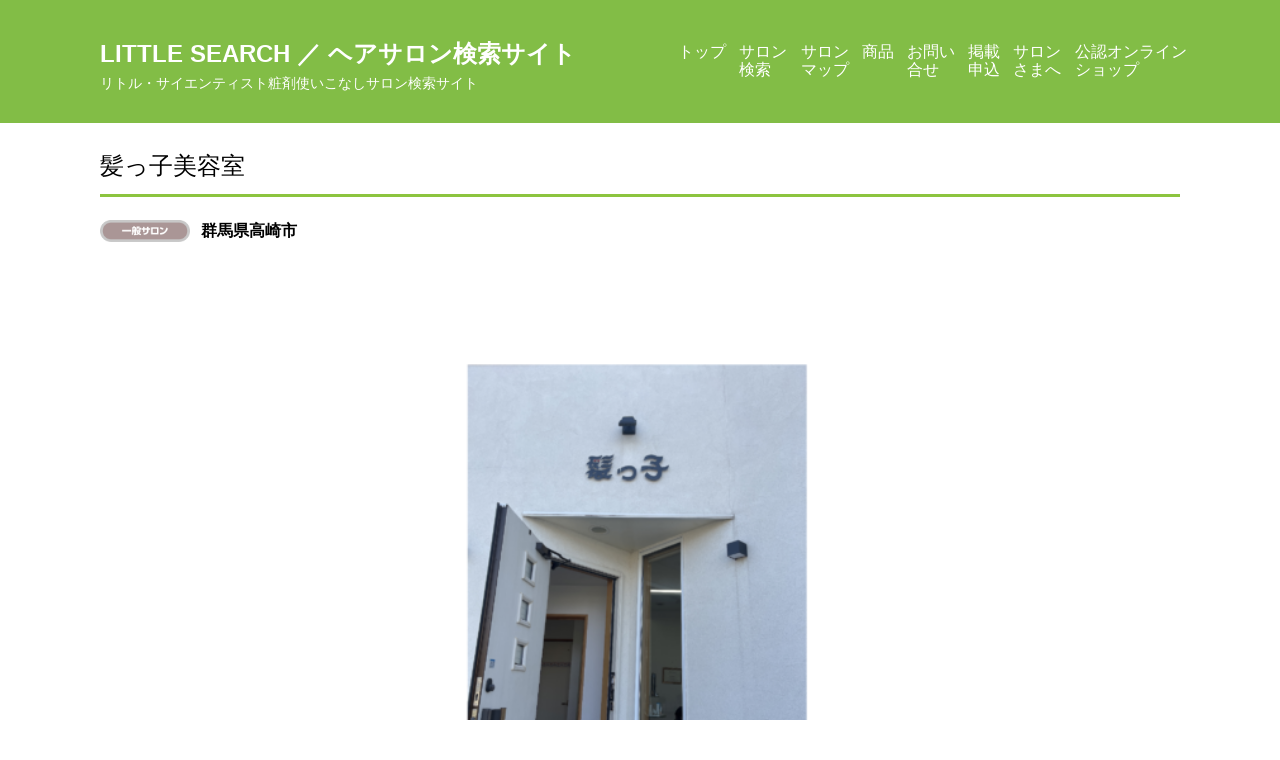

--- FILE ---
content_type: text/css
request_url: https://little-search.com/wp-content/themes/little-salon-search/style.css?ver=6.8.3
body_size: 4672
content:
@charset "UTF-8";
/*
Theme Name:  Little Salon Search. Child for Twenty Twenty One.
Theme URI:
Description:
Author:
Textdomain:  littlesalonsearch
Author URI:
Template:  twentytwentyone
Version:  1.0
License:  GNU General Public License v2 or later
License URI: https://www.gnu.org/licenses/gpl-2.0.html
*/
.site .button:focus,
button:focus,
input[type=submit]:focus,
input[type=reset]:focus,
.wp-block-search .wp-block-search__button:focus,
.wp-block-button .wp-block-button__link:focus,
.wp-block-file a.wp-block-file__button:focus {
  outline: none !important;
}

/**
 * Root Media Query Variables
 */
/**
 * Root Media Query Variables
 */
:root {
  --responsive--spacing-horizontal: calc(2 * var(--global--spacing-horizontal) * 0.6);
  --responsive--aligndefault-width: calc(100vw - var(--responsive--spacing-horizontal));
  --responsive--alignwide-width: calc(100vw - var(--responsive--spacing-horizontal));
  --responsive--alignfull-width: 100%;
  --responsive--alignright-margin: var(--global--spacing-horizontal);
  --responsive--alignleft-margin: var(--global--spacing-horizontal);
}

@media only screen and (min-width: 482px) {
  :root {
    --responsive--aligndefault-width: calc(100vw - 4 * var(--global--spacing-horizontal));
    --responsive--alignwide-width: calc(100vw - 4 * var(--global--spacing-horizontal));
    --responsive--alignright-margin: calc(0.5 * (100vw - var(--responsive--aligndefault-width)));
    --responsive--alignleft-margin: calc(0.5 * (100vw - var(--responsive--aligndefault-width)));
  }
}
@media only screen and (min-width: 822px) {
  :root {
    --responsive--aligndefault-width: calc(100vw - 8 * var(--global--spacing-horizontal));
    --responsive--alignwide-width: min(calc(100vw - 8 * var(--global--spacing-horizontal)), 1240px);
  }
}
:root {
  --global--font-size-xxs: .85rem;
  --global--color-accent: #8cc43f;
}

.singular .entry-header {
  padding-bottom: calc(var(--global--spacing-vertical) / 2) !important;
  margin-bottom: calc(1.5 * var(--global--spacing-vertical)) !important;
  border-bottom: none !important;
}
.singular .entry-header .entry-title {
  font-size: var(--global--font-size-md) !important;
}
@media (min-width: 40em) {
  .singular .entry-header .entry-title {
    font-size: var(--global--font-size-lg) !important;
  }
}
.singular h2 {
  font-size: var(--global--font-size-md) !important;
  padding: 0 0.5em 0.5em !important;
  margin: 3em auto 1em !important;
  border-bottom: 3px solid var(--global--color-accent);
}
@media (min-width: 40em) {
  .singular h2 {
    font-size: var(--global--font-size-lg) !important;
  }
}
.singular h3 {
  font-size: var(--global--font-size-sm) !important;
  padding: 0 0 0 0.5em !important;
  margin: 2.5em auto 1em !important;
  border-left: 3px solid var(--global--color-accent);
}
@media (min-width: 40em) {
  .singular h3 {
    font-size: var(--global--font-size-md) !important;
    padding: 0 0 0 1em !important;
  }
}

.singular.single-products .entry-content h2 {
  padding: 0.75em 1em !important;
  border-bottom: none !important;
  font-size: 1.2em;
  background-color: var(--global--color-accent);
  color: #fff;
  font-weight: 700;
}
.singular.single-products .entry-content h3 {
  padding: 0 0.5em 0.5em !important;
  border-left: none;
  border-bottom: 2px solid var(--global--color-accent);
  font-size: 1em;
  font-weight: 700;
}

.post-type-archive-products .page-header {
  margin-bottom: 0 !important;
  padding-bottom: 0 !important;
  border-bottom: none !important;
}
.post-type-archive-products .page-header .page-title {
  font-size: var(--global--font-size-lg) !important;
}

.page .entry-header {
  max-width: calc(var(--responsive--alignwide-width) * 0.98) !important;
}
@media (min-width: 40em) {
  .page .entry-header {
    max-width: calc(var(--responsive--alignwide-width) * 0.7) !important;
  }
}
.page .entry-header .entry-title {
  font-size: var(--global--font-size-lg) !important;
}

.cards {
  display: flex;
  flex-wrap: wrap;
  max-width: var(--responsive--alignwide-width);
  margin-left: auto;
  margin-right: auto;
  margin-top: 1.5em !important;
}
@media (min-width: 40em) {
  .cards {
    margin-top: 4em !important;
  }
}
.cards .card {
  flex: 0 1 100%;
  max-width: 100%;
  padding: 0 0.6rem;
  margin-top: 2em;
  display: flex;
}
@media (min-width: 40em) {
  .cards .card {
    flex: 0 1 33.33333%;
    max-width: 33.33333%;
    display: block;
    margin-bottom: 2em;
  }
}
.cards .card .entry-header {
  flex: 0 1 40%;
  max-width: 40%;
  margin-top: 0;
  margin-bottom: 0 !important;
  padding-bottom: 0 !important;
  border-bottom: none !important;
}
@media (min-width: 40em) {
  .cards .card .entry-header {
    flex: 0 1 auto;
    max-width: 100%;
  }
}
.cards .card .entry-header .salon-thumbnail {
  position: relative;
  margin-bottom: 0;
  width: 100%;
}
.cards .card .entry-header .salon-thumbnail:before {
  content: "";
  display: block;
  padding-top: 75%;
}
.cards .card .entry-header .salon-thumbnail .salon-photo {
  position: absolute;
  top: 0;
  left: 0;
  bottom: 0;
  right: 0;
  background-position: 50% 50%;
  border: 1px solid #ededed;
}
.cards .card .entry-header .salon-thumbnail .salon-photo.with-photo {
  background-size: cover;
}
.cards .card .entry-header .salon-thumbnail .salon-photo.no-photo {
  background-color: #b3b3b3;
  background-size: 40%;
  background-repeat: no-repeat;
}
.cards .card .entry-header .salon-thumbnail .salon-category {
  position: absolute;
  top: 0;
  right: 0;
  width: 50%;
  line-height: 1;
}
@media (min-width: 40em) {
  .cards .card .entry-header .salon-thumbnail .salon-category {
    width: 34%;
  }
}
.cards .card .entry-header .salon-thumbnail .salon-category img {
  max-width: 100%;
  vertical-align: top;
}
.cards .card .entry-content {
  flex: 0 1 60%;
  max-width: 60%;
  margin-top: 0;
  margin-bottom: 0;
  padding-left: 1em;
}
@media (min-width: 40em) {
  .cards .card .entry-content {
    flex: 0 1 auto;
    max-width: 100%;
    padding-left: 0;
  }
}
.cards .card .entry-content .entry-title {
  font-size: var(--global--font-size-basis) !important;
  margin-top: 0;
  margin-bottom: 6px;
  padding: 0 !important;
  border-bottom: none;
  font-weight: 700;
}
@media (min-width: 40em) {
  .cards .card .entry-content .entry-title {
    margin-top: var(--global--spacing-unit) !important;
  }
}
.cards .card .entry-content .address,
.cards .card .entry-content .message,
.cards .card .entry-content .products {
  font-size: var(--global--font-size-xs);
  margin-top: 6px;
  margin-bottom: 6px;
}
.cards .card .entry-content .address {
  font-weight: 700;
  font-size: 0.85rem;
}
.cards .card .entry-content .message {
  line-height: 1.4 !important;
  margin-top: 0;
  margin-bottom: 0;
}
.cards .card .entry-content .products ul {
  padding-left: 0;
  list-style: none;
  display: flex;
  flex-wrap: wrap;
}
.cards .card .entry-content .products ul li {
  flex: 0 1 12.5%;
  max-width: 12.5%;
  padding: 2px;
}
.cards .card .entry-content .post-thumbnail {
  margin-bottom: 0.5em !important;
  margin-right: auto;
  margin-left: auto;
  max-width: 100% !important;
}
.cards .card .entry-content .post-thumbnail .wp-post-image {
  margin-top: 0 !important;
}
.cards .card-with-border img {
  border: 1px solid #ededed;
}

.post-type-archive-products .cards .card {
  flex: 0 1 50%;
  max-width: 50%;
  display: block;
}
@media (min-width: 40em) {
  .post-type-archive-products .cards .card {
    flex: 0 1 33.33333%;
    max-width: 33.33333%;
  }
}
.post-type-archive-products .cards .card .entry-header {
  flex: 0 1 100%;
  max-width: 100%;
}
.post-type-archive-products .cards .card .entry-content {
  flex: 0 1 100%;
  max-width: 100%;
  padding-left: 0;
}

.simple-list {
  display: flex;
  flex-wrap: wrap;
  padding-left: 0;
}
.simple-list .simple-list-item {
  margin: 0.75rem 2rem 0.5rem 1.5rem;
}
@media (min-width: 40em) {
  .simple-list .simple-list-item {
    margin: 0 1rem;
  }
}

.landscape-banners {
  list-style: none;
  padding-left: 0;
  display: flex;
  flex-wrap: wrap;
}
.landscape-banners .landscape-banner {
  flex: 0 1 50%;
  max-width: 50%;
  padding: 0.6rem;
  line-height: 1.5;
}
@media (min-width: 40em) {
  .landscape-banners .landscape-banner {
    flex: 0 1 25%;
    max-width: 25%;
  }
}
.landscape-banners .landscape-banner img {
  max-width: 100%;
}
.landscape-banners .landscape-banner .description {
  font-size: var(--global--font-size-xxs);
}

.wpcf7 p {
  margin-bottom: 1.5em;
}
.wpcf7 .wpcf7-form > p:last-of-type {
  text-align: center;
}
.wpcf7 .wpcf7-form > p:last-of-type:before {
  content: "";
  display: inline-block;
  width: 72px;
}
.wpcf7 .required {
  color: red;
}
.wpcf7 input[type=submit] {
  background-color: #0e653a !important;
  padding: 0.5em 1.5em !important;
}
.wpcf7 input[type=submit]:hover {
  color: #fff;
}
.wpcf7 input[type=submit]:focus {
  color: #fff;
}
.wpcf7 input[type=text],
.wpcf7 input[type=email],
.wpcf7 input[type=url],
.wpcf7 input[type=password],
.wpcf7 input[type=search],
.wpcf7 input[type=number],
.wpcf7 input[type=tel],
.wpcf7 input[type=date],
.wpcf7 input[type=month],
.wpcf7 input[type=week],
.wpcf7 input[type=time],
.wpcf7 input[type=datetime],
.wpcf7 input[type=datetime-local],
.wpcf7 input[type=color],
.wpcf7 select,
.wpcf7 textarea {
  border: 1px solid #ccc !important;
  border-radius: var(--form--border-radius);
  color: var(--form--color-text);
  line-height: var(--global--line-height-body);
  padding: var(--form--spacing-unit);
  margin: 0 2px;
  max-width: 100%;
}
.wpcf7 input[type=text]:focus,
.wpcf7 input[type=email]:focus,
.wpcf7 input[type=url]:focus,
.wpcf7 input[type=password]:focus,
.wpcf7 input[type=search]:focus,
.wpcf7 input[type=number]:focus,
.wpcf7 input[type=tel]:focus,
.wpcf7 input[type=date]:focus,
.wpcf7 input[type=month]:focus,
.wpcf7 input[type=week]:focus,
.wpcf7 input[type=time]:focus,
.wpcf7 input[type=datetime]:focus,
.wpcf7 input[type=datetime-local]:focus,
.wpcf7 input[type=color]:focus,
.wpcf7 select:focus,
.wpcf7 textarea:focus {
  outline: none !important;
  border: 2px solid #ccc !important;
}

.site-main {
  padding-top: 0 !important;
  margin-bottom: calc( var(--global--spacing-vertical) * 1);
}
@media (min-width: 40em) {
  .site-main {
    margin-bottom: calc( var(--global--spacing-vertical) * 3);
  }
}

.post-type-archive-products .site-main,
.page .site-main {
  padding-top: calc( var(--global--spacing-vertical) * 2 ) !important;
  margin-bottom: calc( var(--global--spacing-vertical) * 1);
}
@media (min-width: 40em) {
  .post-type-archive-products .site-main,
.page .site-main {
    margin-bottom: calc( var(--global--spacing-vertical) * 3);
  }
}

.home .site-main,
.page-id-2 .site-main {
  padding-top: 0 !important;
}

body {
  font-size: var(--global--font-size-basis) !important;
}

.post-thumbnail,
.entry-content .wp-audio-shortcode,
.entry-content > *:not(.alignwide):not(.alignfull):not(.alignleft):not(.alignright):not(.wp-block-separator):not(.woocommerce):not(.wpgmza_map),
*[class*=inner-container] > *:not(.entry-content):not(.alignwide):not(.alignfull):not(.alignleft):not(.alignright):not(.wp-block-separator):not(.woocommerce),
.default-max-width {
  max-width: var(--responsive--alignwide-width) !important;
  margin-left: auto;
  margin-right: auto;
}

.single-products .post-thumbnail,
.single-products .entry-content .wp-audio-shortcode,
.single-products .entry-content > *:not(.alignwide):not(.alignfull):not(.alignleft):not(.alignright):not(.wp-block-separator):not(.woocommerce):not(.wpgmza_map),
.single-products *[class*=inner-container] > *:not(.entry-content):not(.alignwide):not(.alignfull):not(.alignleft):not(.alignright):not(.wp-block-separator):not(.woocommerce),
.single-products .default-max-width {
  max-width: calc(var(--responsive--alignwide-width) * 0.98) !important;
  margin-left: auto;
  margin-right: auto;
}
@media (min-width: 40em) {
  .single-products .post-thumbnail,
.single-products .entry-content .wp-audio-shortcode,
.single-products .entry-content > *:not(.alignwide):not(.alignfull):not(.alignleft):not(.alignright):not(.wp-block-separator):not(.woocommerce):not(.wpgmza_map),
.single-products *[class*=inner-container] > *:not(.entry-content):not(.alignwide):not(.alignfull):not(.alignleft):not(.alignright):not(.wp-block-separator):not(.woocommerce),
.single-products .default-max-width {
    max-width: calc(var(--responsive--alignwide-width) * 0.8) !important;
  }
}
@media (min-width: 40em) {
  .single-products #content .entry-content > h2 {
    max-width: calc(var(--responsive--alignwide-width) * 0.85) !important;
  }
}

.page .post-thumbnail,
.page .entry-content .wp-audio-shortcode,
.page .entry-content > *:not(.alignwide):not(.alignfull):not(.alignleft):not(.alignright):not(.wp-block-separator):not(.woocommerce):not(.wpgmza_map),
.page *[class*=inner-container] > *:not(.entry-content):not(.alignwide):not(.alignfull):not(.alignleft):not(.alignright):not(.wp-block-separator):not(.woocommerce),
.page .default-max-width {
  max-width: calc(var(--responsive--alignwide-width) * 0.98) !important;
  margin-left: auto;
  margin-right: auto;
}
@media (min-width: 40em) {
  .page .post-thumbnail,
.page .entry-content .wp-audio-shortcode,
.page .entry-content > *:not(.alignwide):not(.alignfull):not(.alignleft):not(.alignright):not(.wp-block-separator):not(.woocommerce):not(.wpgmza_map),
.page *[class*=inner-container] > *:not(.entry-content):not(.alignwide):not(.alignfull):not(.alignleft):not(.alignright):not(.wp-block-separator):not(.woocommerce),
.page .default-max-width {
    max-width: calc(var(--responsive--alignwide-width) * 0.7) !important;
  }
}

.home.page .post-thumbnail,
.home.page .entry-content .wp-audio-shortcode,
.home.page .entry-content > *:not(.alignwide):not(.alignfull):not(.alignleft):not(.alignright):not(.wp-block-separator):not(.woocommerce),
.home.page *[class*=inner-container] > *:not(.entry-content):not(.alignwide):not(.alignfull):not(.alignleft):not(.alignright):not(.wp-block-separator):not(.woocommerce),
.home.page .default-max-width,
.single-post .post-thumbnail,
.single-post .entry-content .wp-audio-shortcode,
.single-post .entry-content > *:not(.alignwide):not(.alignfull):not(.alignleft):not(.alignright):not(.wp-block-separator):not(.woocommerce),
.single-post *[class*=inner-container] > *:not(.entry-content):not(.alignwide):not(.alignfull):not(.alignleft):not(.alignright):not(.wp-block-separator):not(.woocommerce),
.single-post .default-max-width {
  max-width: calc(var(--responsive--alignwide-width) * 0.98) !important;
  margin-left: auto;
  margin-right: auto;
}
@media (min-width: 40em) {
  .home.page .post-thumbnail,
.home.page .entry-content .wp-audio-shortcode,
.home.page .entry-content > *:not(.alignwide):not(.alignfull):not(.alignleft):not(.alignright):not(.wp-block-separator):not(.woocommerce),
.home.page *[class*=inner-container] > *:not(.entry-content):not(.alignwide):not(.alignfull):not(.alignleft):not(.alignright):not(.wp-block-separator):not(.woocommerce),
.home.page .default-max-width,
.single-post .post-thumbnail,
.single-post .entry-content .wp-audio-shortcode,
.single-post .entry-content > *:not(.alignwide):not(.alignfull):not(.alignleft):not(.alignright):not(.wp-block-separator):not(.woocommerce),
.single-post *[class*=inner-container] > *:not(.entry-content):not(.alignwide):not(.alignfull):not(.alignleft):not(.alignright):not(.wp-block-separator):not(.woocommerce),
.single-post .default-max-width {
    max-width: calc(var(--responsive--alignwide-width) * 0.9) !important;
  }
}

.header-wrapper {
  background: #82bd46;
}
.header-wrapper .site-header {
  padding-top: var(--global--spacing-vertical) !important;
  padding-bottom: var(--global--spacing-vertical) !important;
}
.header-wrapper .site-header .site-branding {
  max-width: calc(100% - 120px) !important;
  color: #fff;
}
.header-wrapper .site-header .site-branding .site-title {
  color: #fff;
  font-size: 1.2rem;
  font-weight: 700;
}
@media (min-width: 40em) {
  .header-wrapper .site-header .site-branding .site-title {
    font-size: 1.5rem;
  }
}
.header-wrapper .site-header .site-branding .site-title > a {
  text-decoration: none;
  font-weight: 700;
  color: #fff;
}
.header-wrapper .site-header .site-branding .site-title > a:focus {
  background-color: transparent !important;
  text-decoration: none !important;
}
.header-wrapper .site-header .site-branding .site-description {
  font-size: 0.85rem;
}

.primary-navigation #primary-menu-list a {
  color: #000 !important;
  font-size: 1rem !important;
}
@media (min-width: 482px) {
  .primary-navigation #primary-menu-list a {
    padding-left: calc( var(--primary-nav--padding) / 2 ) !important;
    padding-right: calc( var(--primary-nav--padding) / 2 ) !important;
    color: #fff !important;
  }
}
.primary-navigation #primary-menu-list a:focus {
  background: transparent;
}

#primary-mobile-menu .dropdown-icon.open .svg-icon {
  width: 40px;
  height: 40px;
  color: #fff;
}

.pagination {
  border-top: 3px solid var(--global--color-accent) !important;
}
.pagination .nav-links * {
  font-size: var(--global--font-size-xs) !important;
}
.pagination .nav-links .page-numbers {
  display: flex !important;
  align-items: center;
  justify-content: center;
  background: #8cc43f;
  margin-right: 0.2em;
  margin-left: 0.2em;
  color: #fff;
}
.pagination .nav-links .page-numbers:hover, .pagination .nav-links .page-numbers:active, .pagination .nav-links .page-numbers:focus {
  color: #fff !important;
  background: #8cc43f !important;
}
.pagination .nav-links .page-numbers.current {
  background: transparent;
  text-decoration: none;
  color: #8cc43f;
  border: 1px solid #8cc43f;
}
.pagination .nav-links .page-numbers.prev, .pagination .nav-links .page-numbers.next {
  background: transparent;
  color: #8cc43f;
  border: none;
  text-decoration: underline;
  font-weight: 700;
}
.pagination .nav-links .page-numbers.prev:hover, .pagination .nav-links .page-numbers.prev:active, .pagination .nav-links .page-numbers.next:hover, .pagination .nav-links .page-numbers.next:active {
  color: #8cc43f !important;
}

.listing-request {
  margin-top: 6em !important;
}
.listing-request .inner {
  margin: 0;
  border: 3px solid var(--global--color-accent);
  padding: 2em;
}
@media (min-width: 40em) {
  .listing-request .inner {
    margin: 0 10%;
  }
}
.listing-request h2 {
  margin: 0 0 1em !important;
  padding: 0 !important;
  border-bottom: none;
}
.listing-request p {
  margin: 1em 0;
}
.listing-request .button-wrapper {
  text-align: center;
  margin: 2em 0 1em;
}
.listing-request .button-wrapper .request-button {
  display: inline-block;
  padding: 0.5em 1.5em;
  background-color: #0e653a;
  color: #fff;
  text-decoration: none;
}
.listing-request .button-wrapper .request-button:focus {
  color: #fff;
  background-color: #0e653a !important;
  text-decoration: none !important;
}

.site-footer {
  width: 100% !important;
  max-width: 100% !important;
  background: #8cc43f;
  margin-top: 0 !important;
  padding-bottom: 0 !important;
}
.site-footer .site-info {
  border-top: none !important;
  display: none !important;
}
.site-footer .site-info .site-name {
  display: none;
}
.site-footer .copyright {
  text-align: center;
  color: #fff;
}

.single-post .entry-header {
  margin-top: var(--global--spacing-vertical) !important;
}
.single-post .entry-header .entry-title {
  padding-bottom: calc(var(--global--spacing-vertical) / 2);
  border-bottom: 3px solid var(--global--color-accent);
}
.single-post .entry-header .salon-meta {
  display: flex;
  align-items: center;
}
.single-post .entry-header .salon-meta img.salon-category {
  max-width: 90px;
  margin-right: 0.7rem;
}
.single-post .entry-header .salon-meta .address {
  font-size: var(--global--font-size-xxs);
  font-weight: 400;
}
@media (min-width: 40em) {
  .single-post .entry-header .salon-meta .address {
    font-size: var(--global--font-size-basis);
    font-weight: 700;
  }
}

.single-post .salon-slider {
  position: relative;
  width: 100%;
  background: #000;
  margin-bottom: 30%;
}
@media (min-width: 40em) {
  .single-post .salon-slider {
    margin-bottom: 15%;
  }
}
.single-post .salon-slider:before {
  content: "";
  display: block;
  padding-top: 60%;
}
.single-post .salon-slider .swiper-container {
  position: absolute;
}
.single-post .salon-slider .swiper-container .swiper-slide {
  background-size: cover;
  background-position: center;
}
.single-post .salon-slider .gallery-top {
  top: 0;
  left: 0;
  bottom: 0;
  right: 0;
}
.single-post .salon-slider .gallery-thumbs {
  top: 100%;
  left: 0;
  bottom: 0;
  right: 0;
  height: 30%;
  box-sizing: border-box;
  padding: 10px 0;
}
@media (min-width: 40em) {
  .single-post .salon-slider .gallery-thumbs {
    height: 20%;
  }
}
.single-post .salon-slider .gallery-thumbs .swiper-slide {
  height: 100%;
  opacity: 0.4;
}
.single-post .salon-slider .gallery-thumbs .swiper-slide-thumb-active {
  opacity: 1;
}

.single-post .salon-photos .salon-photo-list {
  list-style: none;
  padding-left: 0;
}
.single-post .salon-photos .salon-photo-list .salon-photo {
  margin-bottom: calc(var(--global--spacing-vertical) * 0.5);
}
.single-post .salon-photos .salon-photo-list .salon-photo img {
  width: 100%;
}

.single-post .order .landscape-banner {
  width: 50%;
  padding: 0.6rem;
}
@media (min-width: 40em) {
  .single-post .order .landscape-banner {
    width: 33.33333%;
  }
}
.single-post .order .landscape-banner img {
  max-width: 100%;
}

.single-post .salon-information .salon-category {
  width: 50%;
  padding: 0 0.6rem 1.2rem 0;
}
@media (min-width: 40em) {
  .single-post .salon-information .salon-category {
    width: 33.33333%;
  }
}
.single-post .salon-information .salon-category img {
  max-width: 100%;
}
.single-post .salon-information .information-table td,
.single-post .salon-information .information-table th {
  display: block;
  border: 1px solid #ccc;
}
@media (min-width: 40em) {
  .single-post .salon-information .information-table td,
.single-post .salon-information .information-table th {
    display: table-cell;
  }
}
.single-post .salon-information .information-table th {
  background: #ededed;
}
.single-post .salon-information .information-table td {
  word-break: break-all;
}

.single-post .acf-map {
  width: 100%;
  height: 400px;
  border: #ccc solid 1px;
  margin: 20px 0;
}
.single-post .acf-map img {
  max-width: inherit !important;
}

.salon-filter {
  color: #fff;
  background-color: #0e653a;
  padding: 2em 0 3em;
  margin-bottom: 0 !important;
}
@media (min-width: 40em) {
  .salon-filter {
    padding: 2em 0 2.5em;
  }
}
.salon-filter .searchandfilter > ul {
  display: flex;
  flex-direction: column;
  gap: 0;
  padding-left: 2em;
}
.salon-filter .searchandfilter > ul ul {
  padding-left: 0;
}
.salon-filter .searchandfilter > ul li li {
  padding: 0;
}
.salon-filter .searchandfilter > ul input[type=checkbox],
.salon-filter .searchandfilter > ul input[type=text],
.salon-filter .searchandfilter > ul select {
  border: 2px solid #333;
  font-size: var(--global--font-size-xxs) !important;
}
.salon-filter .searchandfilter > ul input[type=checkbox] + label {
  font-size: var(--global--font-size-xxs) !important;
}
@media only screen and (min-width: 822px) {
  .salon-filter .searchandfilter > ul {
    flex-direction: row;
    gap: 2rem;
    max-width: 80%;
    margin: 0 auto;
    padding-left: 0;
  }
  .salon-filter .searchandfilter > ul .sf-field-taxonomy-products > ul {
    display: flex;
  }
}

.home .salon-filter {
  margin-bottom: 0;
  margin-top: 0;
}

.searchandfilter .sf-field-post-meta-prefecture h4,
.searchandfilter .sf-field-post-meta-salon_category h4 {
  padding-top: 15px;
}

.search-result-count {
  text-align: center;
  font-size: 1.25rem;
  margin-top: 2em !important;
  margin-bottom: 1em !important;
}
@media (min-width: 40em) {
  .search-result-count {
    font-size: 1.5rem;
    margin-top: 3.5em !important;
  }
}

.wpgmza_map .wpgmza-modern-store-locator input {
  font-size: var(--global--font-size-xs);
  font-weight: 700 !important;
  height: 40px !important;
  padding: 0.5rem !important;
}
.wpgmza_map .wpgmza-modern-store-locator div.wpgmza-reset {
  padding: 0;
}
.wpgmza_map .wpgmza-modern-store-locator input.wpgmza-search,
.wpgmza_map .wpgmza-modern-store-locator input.wpgmza-reset {
  background-color: #0e653a;
  color: #fff;
}
.wpgmza_map .wpgmza-modern-store-locator button.wpgmza-use-my-location {
  height: 40px;
  width: 70px;
  font-size: 14px;
  background: #82bd46 !important;
}
.wpgmza_map .wpgmza-modern-store-locator button.wpgmza-use-my-location:after {
  content: "現在地";
}

.page-id-2 .entry-header {
  display: none;
}
.page-id-2 .entry-content {
  margin-top: 0;
}
.page-id-2 .entry-content .wpgmza_map {
  margin-top: 0 !important;
}

.home .home-slider {
  margin-bottom: 0;
  position: relative;
  width: 100%;
}
.home .home-slider:before {
  content: "";
  display: block;
  padding-top: 60%;
}
.home .home-slider .swiper {
  position: absolute;
  top: 0;
  left: 0;
  bottom: 0;
  right: 0;
}
.home .home-slider .swiper .swiper-slide {
  background-size: cover;
  background-repeat: no-repeat;
}
.home .home-slider .swiper .swiper-slide > a {
  display: inline-block;
  width: 100%;
  height: 100%;
}
.home .home-slider .swiper .swiper-button-next,
.home .home-slider .swiper .swiper-button-prev {
  color: var(--global--color-accent);
}
.home .home-slider .swiper .swiper-pagination .swiper-pagination-bullet-active {
  background: var(--global--color-accent);
}
.home .cards {
  margin-top: 0 !important;
}
.home .cards .card {
  flex: 0 1 50%;
  max-width: 50%;
  display: block;
}
@media (min-width: 40em) {
  .home .cards .card {
    flex: 0 1 33.33333%;
    max-width: 33.33333%;
  }
}
.home .cards .card .entry-content {
  max-width: 100%;
  padding-left: 0;
}
.home .cards .card .entry-content .post-thumbnail {
  margin-top: 0 !important;
}
.home .landscape-banners .landscape-banner .description {
  display: none;
}

/*申し込みの注意ボックス*/
.box7 {
  padding: 0.5em 1em;
  margin: 2em 0;
  color: #474747;
  background: whitesmoke;
  /*背景色*/
  border-left: double 7px #4ec4d3;
  /*左線*/
  border-right: double 7px #4ec4d3;
  /*右線*/
}

.box7 p {
  margin: 0;
  padding: 0;
}

/*# sourceMappingURL=style.css.map */


--- FILE ---
content_type: application/javascript
request_url: https://little-search.com/wp-content/themes/little-salon-search/js/scripts.js?ver=6.8.3
body_size: 1053
content:
jQuery(function ($){
    // Setup salon filter layout
    function setupSalonFilter() {
        $('.sf-field-search')
            .add('.sf-field-post-meta-prefecture')
            .add('.sf-field-post-meta-salon_category')
            .add('.sf-field-post-meta-municipalities')
            .wrapAll('<li class="wrapper"><ul>');
        // 粧剤は半分で折り返すので、折り返し地点を取得
        let $turn = Math.floor(($('.sf-field-taxonomy-products > ul > .sf-level-0').length - 1) / 2);
        // ブロックが3つ以上の時は折り返す
        if ($turn > 0) {
            $('.sf-field-taxonomy-products > ul > .sf-level-0:eq(' + $turn+ ')').addClass('second-list');
            $('.sf-field-taxonomy-products > ul > .second-list').nextAll().wrapAll('<li class="wrapper"><ul>');
            $('.sf-field-taxonomy-products > ul > .sf-level-0').wrapAll('<li class="wrapper"><ul>');
        }
        $('.sf-field-taxonomy-skills')
            .add('.sf-field-taxonomy-specialists')
            .wrapAll('<li class="wrapper"><ul>');
    }

    $(document).ready(function() {
        setupSalonFilter();
    })

    //detects the start of an ajax request being made
    $(document).on("sf:ajaxstart", ".searchandfilter", function(){
        console.log("ajax start");
    });

    //detects when the ajax request has finished and the content has been updated
    // - add scripts that apply to your results here
    $(document).on("sf:ajaxfinish", ".searchandfilter", function(){
        console.log("ajax complete");
        //so load your lightbox or JS scripts here again
        setupSalonFilter();
    });

    //an event fired when S&F is initialised and S&F scripts have been loaded
    $(document).on("sf:init", ".searchandfilter", function(){
        console.log("S&F JS initialised");
    });

    // WP Google Maps
    $('input.wpgmza-search').val('検索');
    $('input.wpgmza-reset').val('検索');
    $('.wpgmza-modern-store-locator button').text('現在地');
    console.log($('.wpgmza-modern-store-locator').html());

});

const galleryHome = new Swiper('.gallery-home', {
    loop: true,
    autoplay: {
        delay: 5000,
    },
    effect: 'slide',
    speed: 1000,
    fadeEffect: {
        crossFade: true
    },
    pagination: {
        el: '.swiper-pagination',
    },
    navigation: {
        nextEl: '.swiper-button-next',
        prevEl: '.swiper-button-prev',
    },
});

const galleryThumbs = new Swiper('.gallery-thumbs', {
    spaceBetween: 10,
    slidesPerView: 5,
    // loop: true,
    // autoplay: {
    //     delay: 5000,
    // },
    freeMode: true,
    loopedSlides: 5,
    watchSlidesVisibility: true,
    watchSlidesProgress: true
});

const galleryTop = new Swiper('.gallery-top', {
    spaceBetween: 10,
    // loop: true,
    autoplay: {
        delay: 5000,
    },
    effect: 'slide',
    speed: 1000,
    fadeEffect: {
        crossFade: true,
    },
    loopedSlides: 5,
    navigation: {
        nextEl: '.swiper-button-next',
        prevEl: '.swiper-button-prev',
    },
    thumbs: {
        swiper: galleryThumbs,
    },
});

